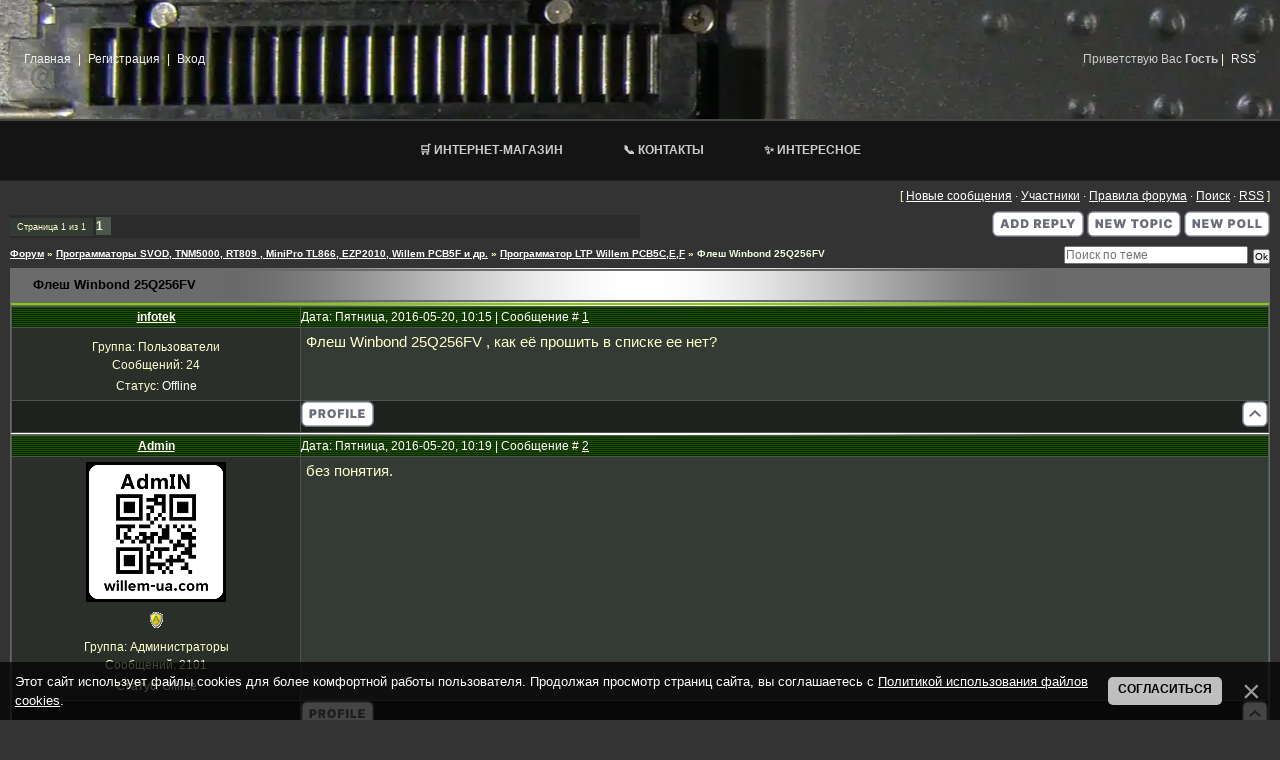

--- FILE ---
content_type: text/html; charset=UTF-8
request_url: https://www.willem-ua.com/forum/6-615-1
body_size: 7842
content:
<!DOCTYPE html>
<html lang="ru">
<head>
 <meta name="viewport" content="width=1024">
 <meta charset="UTF-8">
 <title>Флеш Winbond  25Q256FV - Форум – Willem-UA -Обсуждение программаторов и адаптеров</title>
 
 
 <meta name="description" content="Флеш Winbond  25Q256FV – обсуждение на форуме Willem-UA. Вопросы, прошивки, решения проблем." />
 


 <link rel="canonical" href="https://www.willem-ua.com/forum/6-615-1" />
 <link type="text/css" rel="stylesheet" href="/_st/my.css" />
 <style>
 * {
 margin: 0;
 padding: 0;
 }
 body {
 background: #fff;
 color: #666;
 font: 12px/18px Tahoma, Arial, Helvetica, sans-serif;
 }
 #menu {
 width: 100%;
 height: 59px;
 background: url(/images/menu_034_bg.jpg) repeat-x;
 }
 #menu ul {
 list-style: none;
 margin: 0 auto;
 width: 100%;
 }
 #menu li {
 display: block;
 float: left;
 height: 59px;
 line-height: 59px;
 }
 #menu li a {
 display: block;
 float: left;
 color: #a7a7a7;
 text-transform: uppercase;
 font-size: 11px;
 font-weight: bold;
 line-height: 59px;
 text-decoration: none;
 padding: 0 45px;
 }
 #menu li a:hover {
 color: #fff;
 background: url(/images/menu_034_h.jpg) no-repeat bottom;
 }
 #menu li a.current {
 background: url(/images/menu_034_c.jpg) no-repeat bottom;
 color: #fff;
 padding: 0 20px;
 }
 #menu li a:hover.current {
 color: #fff;
 }
 #texterror1 {
 background: #eb2626;
 border: 1px solid #c27e7e;
 padding: 10px;
 }
 #texterror2 {
 background: #ea631a;
 border: 1px solid #cfcfcf;
 padding: 10px;
 }
 #texterror3 {
 background: #bce1f9;
 border: 1px solid #70c4fa;
 padding: 10px;
 color: #0e0ee7;
 }
 #grb, #rkb, #svb {
 padding: 4px;
 font-size: 12px;
 color: black;
 }
 #grb { background: #fbefef; border-top: 1px solid #c27e7e; border-left: 1px solid #c27e7e; border-right: 1px solid #c27e7e; }
 #rkb { background: #f8f8f8; border-top: 1px solid #cfcfcf; border-left: 1px solid #cfcfcf; border-right: 1px solid #cfcfcf; }
 #svb { background: #daf0fe; border-top: 1px solid #70c4fa; border-left: 1px solid #70c4fa; border-right: 1px solid #70c4fa; }
 </style>

	<link rel="stylesheet" href="/.s/src/base.min.css?v=221108" />
	<link rel="stylesheet" href="/.s/src/layer7.min.css?v=221108" />

	<script src="/.s/src/jquery-3.6.0.min.js"></script>
	
	<script src="/.s/src/uwnd.min.js?v=221108"></script>
	<script src="//s756.ucoz.net/cgi/uutils.fcg?a=uSD&ca=2&ug=999&isp=1&r=0.269719853682986"></script>
	<link rel="stylesheet" href="/.s/src/fancybox5/dist/css/fancybox5.min.css" />
	<script async type="module" src="/.s/src/fancybox5/dist/js/chunks/uFancy-runtime.min.js"></script>
	<script async type="module" src="/.s/src/fancybox5/dist/js/vendors/fancybox5.min.js"></script>
	<script type="module" src="/.s/src/fancybox5/dist/js/uFancy.min.js"></script>
	<script src="/.s/src/bottomInfo.min.js"></script>
	<script>
/* --- UCOZ-JS-DATA --- */
window.uCoz = {"site":{"domain":"willem-ua.com","id":"2willem","host":"willem.at.ua"},"ssid":"167144354531171252746","mod":"fr","country":"US","language":"ru","sign":{"210178":"Замечания","3238":"Опции","230038":"Этот сайт использует файлы cookies для более комфортной работы пользователя. Продолжая просмотр страниц сайта, вы соглашаетесь с <a href=/index/cookiepolicy target=_blank >Политикой использования файлов cookies</a>.","5255":"Помощник","10075":"Обязательны для выбора","230039":"Согласиться","7287":"Перейти на страницу с фотографией."},"layerType":7,"bottomInfoData":[{"button":230039,"cookieKey":"cPolOk","message":230038,"class":"","id":"cookiePolicy"}],"uLightboxType":2,"module":"forum"};
/* --- UCOZ-JS-CODE --- */

	function Insert(qmid, user, text ) {
		user = user.replace(/\[/g, '\\[').replace(/\]/g, '\\]');
		if ( !!text ) {
			qmid = qmid.replace(/[^0-9]/g, "");
			paste("[quote="+user+";"+qmid+"]"+text+"[/quote]\n", 0);
		} else {
			_uWnd.alert('Выделите текст для цитирования', '', {w:230, h:80, tm:3000});
		}
	}

	function paste(text, flag ) {
		if ( document.selection && flag ) {
			document.addform.message.focus();
			document.addform.document.selection.createRange().text = text;
		} else {
			document.addform.message.value += text;
		}
	}

	function get_selection( ) {
		if ( window.getSelection ) {
			selection = window.getSelection().toString();
		} else if ( document.getSelection ) {
			selection = document.getSelection();
		} else {
			selection = document.selection.createRange().text;
		}
	}

	function pdel(id, n ) {
		if ( confirm('Вы подтверждаете удаление?') ) {
			(window.pDelBut = document.getElementById('dbo' + id))
				&& (pDelBut.width = pDelBut.height = 13) && (pDelBut.src = '/.s/img/ma/m/i2.gif');
			_uPostForm('', {url:'/forum/6-615-' + id + '-8-0-167144354531171252746', 't_pid': n});
		}
	}
function loginPopupForm(params = {}) { new _uWnd('LF', ' ', -250, -100, { closeonesc:1, resize:1 }, { url:'/index/40' + (params.urlParams ? '?'+params.urlParams : '') }) }
/* --- UCOZ-JS-END --- */
</script>

	<style>.UhideBlock{display:none; }</style>
</head>
<body style="background:#333333; margin:0; padding:0;">


<!--U1AHEADER1Z--><!-- 🔷 Верхний логотип и навигация -->
<picture>
 <source srcset="/images/optimized_image.webp" type="image/webp">
 <img src="/images/Willem-ua.com3.jpg" alt="ZIF панель программатора" style="display: none;">
</picture>

<table cellpadding="0" cellspacing="0" border="0" width="100%" height="120"
 style="background: url('/images/optimized_image.webp') center no-repeat; background-color: rgba(0, 0, 0, 0.4); background-blend-mode: lighten; border-bottom: 1px solid #444;">
 <tr>
 <td width="50%" style="padding-left: 20px; font-size: 12px;">
 <a href="https://willem-ua.com/" class="top-nav-link">Главная</a>
 
 | <a href="/index/3" class="top-nav-link">Регистрация</a>
 
 
 | <a href="javascript:;" rel="nofollow" onclick="loginPopupForm(); return false;" class="top-nav-link">Вход</a>
 
 </td>

 <td width="50%" align="right" style="padding-right: 20px; font-size: 12px;">
 
 
 <span class="nav-info">Приветствую Вас <b>Гость</b></span>
 
 
  | <a href="/forum/6-0-0-37" class="top-nav-link">RSS</a>
 </td>
 </tr>
</table>

<!-- 🔳 Горизонтальное меню -->
<nav id="menu" role="navigation" aria-label="Главное меню">
 <ul>
 <li><a href="/shop" title="Перейти в интернет-магазин Willem">🛒 Интернет-магазин</a></li>
 <li><a href="/index/kontacti/0-54" title="Наши контакты и обратная связь">📞 Контакты</a></li>
 <li><a href="/index/usb_lpt_perekhodnik_dlja_programmatora_willem/0-74" title="Интересные материалы: USB/LPT переходник для Willem">✨ Интересное</a></li>
 </ul>
</nav>

<!-- 🎨 Стили -->
<style>
/* 🔹 Верхняя строка ссылок (шапка) */
table a.top-nav-link {
 color: #f0f0f0 !important;
 text-decoration: none !important;
 margin: 0 4px;
 transition: all 0.3s ease;
}
table a.top-nav-link:hover {
 color: #00ff66 !important;
 text-shadow: 0 0 6px #00ff66, 0 0 12px #00ff66;
}

/* 🔸 Инфо-текст и имя пользователя */
table .nav-info {
 color: #cccccc !important;
 text-shadow: none !important;
}
table .nav-user {
 color: #ffffff !important;
 font-weight: bold;
 text-shadow: none !important;
}

/* 🔻 Горизонтальное меню (оставлено без изменений) */
#menu {
 width: 100%;
 height: 59px;
 background: rgba(0, 0, 0, 0.6);
 backdrop-filter: blur(1px);
 border-top: 1px solid #444;
 border-bottom: 1px solid #222;
}
#menu ul {
 list-style: none;
 margin: 0;
 padding: 0;
 display: flex;
 justify-content: center;
}
#menu li {
 display: inline-block;
 vertical-align: middle;
 list-style: none;
}
#menu li a {
 display: block;
 color: #ccc;
 text-transform: uppercase;
 font-size: 12px;
 font-weight: bold;
 padding: 0 30px;
 height: 59px;
 line-height: 59px;
 text-decoration: none !important;
 background-image: none !important;
 transition: all 0.3s ease;
}
#menu li a:hover {
 color: #00ff66;
 background-color: rgba(0, 255, 102, 0.08);
 text-shadow: 0 0 6px #00ff66, 0 0 12px #00ff66;
}
</style><!--/U1AHEADER1Z-->

<table cellpadding="0" cellspacing="0" border="0" width="100%" style="padding: 0 10px;">
 <tr>
 <td align="center">
 <div class="forumContent">
 <table border="0" cellpadding="0" height="30" cellspacing="0" width="100%">
 <tr>
 <td align="right">
 [
 <a class="fNavLink" href="/forum/0-0-1-34" rel="nofollow">Новые сообщения</a> &middot;
 <a class="fNavLink" href="/forum/0-0-1-35" rel="nofollow">Участники</a> &middot;
 <a class="fNavLink" href="/forum/0-0-0-36" rel="nofollow">Правила форума</a> &middot;
 <a class="fNavLink" href="/forum/0-0-0-6" rel="nofollow">Поиск</a> &middot;
 <a class="fNavLink" href="/forum/6-0-0-37" rel="nofollow">RSS</a>
 ]
 </td>
 </tr>
 </table>
 
		

		<table class="ThrTopButtonsTbl" border="0" width="100%" cellspacing="0" cellpadding="0">
			<tr class="ThrTopButtonsRow1">
				<td width="50%" class="ThrTopButtonsCl11">
	<ul class="switches switchesTbl forum-pages">
		<li class="pagesInfo">Страница <span class="curPage">1</span> из <span class="numPages">1</span></li>
		 <li class="switchActive">1</li> 
	</ul></td>
				<td align="right" class="frmBtns ThrTopButtonsCl12"><div id="frmButns83"><a href="javascript:;" rel="nofollow" onclick="_uWnd.alert('Необходима авторизация для данного действия. Войдите или зарегистрируйтесь.','',{w:230,h:80,tm:3000});return false;"><img alt="" style="margin:0;padding:0;border:0;" title="Ответить" src="/.s/img/fr/bt/43/t_reply.svg" /></a> <a href="javascript:;" rel="nofollow" onclick="_uWnd.alert('Необходима авторизация для данного действия. Войдите или зарегистрируйтесь.','',{w:230,h:80,tm:3000});return false;"><img alt="" style="margin:0;padding:0;border:0;" title="Новая тема" src="/.s/img/fr/bt/43/t_new.svg" /></a> <a href="javascript:;" rel="nofollow" onclick="_uWnd.alert('Необходима авторизация для данного действия. Войдите или зарегистрируйтесь.','',{w:230,h:80,tm:3000});return false;"><img alt="" style="margin:0;padding:0;border:0;" title="Новый опрос" src="/.s/img/fr/bt/43/t_poll.svg" /></a></div></td></tr>
			
		</table>
		
	<table class="ThrForumBarTbl" border="0" width="100%" cellspacing="0" cellpadding="0">
		<tr class="ThrForumBarRow1">
			<td class="forumNamesBar ThrForumBarCl11 breadcrumbs" style="padding-top:3px;padding-bottom:5px;">
				<a class="forumBar breadcrumb-item" href="/forum/">Форум</a>  <span class="breadcrumb-sep">&raquo;</span> <a class="forumBar breadcrumb-item" href="/forum/4">Программаторы SVOD, TNM5000, RT809 , MiniPro TL866, EZP2010, Willem PCB5F и др.</a> <span class="breadcrumb-sep">&raquo;</span> <a class="forumBar breadcrumb-item" href="/forum/6">Программатор LTP Willem PCB5C,E,F</a> <span class="breadcrumb-sep">&raquo;</span> <a class="forumBarA" href="/forum/6-615-1">Флеш Winbond  25Q256FV</a></td><td class="ThrForumBarCl12" >
	
	<script>
	function check_search(form ) {
		if ( form.s.value.length < 3 ) {
			_uWnd.alert('Вы ввели слишком короткий поисковой запрос.', '', { w:230, h:80, tm:3000 })
			return false
		}
		return true
	}
	</script>
	<form id="thread_search_form" onsubmit="return check_search(this)" action="/forum/6-615" method="GET">
		<input class="fastNav" type="submit" value="Ok" id="thread_search_button"><input type="text" name="s" value="" placeholder="Поиск по теме" id="thread_search_field"/>
	</form>
			</td></tr>
	</table>
		
		<div class="gDivLeft">
	<div class="gDivRight">
		<table class="gTable threadpage-posts-table" border="0" width="100%" cellspacing="1" cellpadding="0">
		<tr>
			<td class="gTableTop">
				<div style="float:right" class="gTopCornerRight"></div>
				<span class="forum-title">Флеш Winbond  25Q256FV</span>
				</td></tr><tr><td class="postSeparator"></td></tr><tr id="post3943"><td class="postFirst">
				<table border="0" width="100%" cellspacing="1" cellpadding="2" class="postTable">
					<tr><td width="23%" class="postTdTop" align="center"><a class="postUser" href="javascript:;" rel="nofollow" onClick="emoticon('[b]infotek[/b],');return false;">infotek</a></td><td class="postTdTop">Дата: Пятница, 2016-05-20, 10:15 | Сообщение # <a rel="nofollow" name="3943" class="postNumberLink" href="javascript:;" onclick="prompt('Прямая ссылка к сообщению', 'https://www.willem-ua.com/forum/6-615-3943-16-1463728540'); return false;">1</a></td></tr>
					<tr><td class="postTdInfo" valign="top">
					<div class="postRankName"></div>

					<div class="postRankIco"></div>
					<div class="postUserGroup">Группа: Пользователи</div>
					
					<div class="numposts">Сообщений: <span class="unp">24</span></div>
					
					
					
					<div class="statusBlock">Статус: <span class="statusOffline">Offline</span></div>
					 
					</td><td class="posttdMessage" valign="top" style="word-wrap: break-word;"><span class="ucoz-forum-post" id="ucoz-forum-post-3943" edit-url="">Флеш Winbond 25Q256FV , как её прошить в списке ее нет?</span>
					
					
					</td></tr>
					<tr><td class="postBottom" align="center">&nbsp;</td><td class="postBottom">
					<table border="0" width="100%" cellspacing="0" cellpadding="0">
					<tr><td><a href="javascript:;" rel="nofollow" onclick="window.open('/index/8-167', 'up167', 'scrollbars=1,top=0,left=0,resizable=1,width=700,height=375'); return false;"><img alt="" style="margin:0;padding:0;border:0;" src="/.s/img/fr/bt/43/p_profile.svg" title="Профиль пользователя" /></a>    </td><td style="text-align:end;padding-inline-end:15px;"></td><td width="2%" nowrap style="text-align:end;"><a class="goOnTop" href="javascript:scroll(0,0);"><img alt="" style="margin:0;padding:0;border:0;" src="/.s/img/fr/bt/43/p_up.svg" title="Вверх" /></a></td></tr>
					</table></td></tr>
				</table></td></tr><tr id="post3944"><td class="postRest2">
				<table border="0" width="100%" cellspacing="1" cellpadding="2" class="postTable">
					<tr><td width="23%" class="postTdTop" align="center"><a class="postUser" href="javascript:;" rel="nofollow" onClick="emoticon('[b]Admin[/b],');return false;">Admin</a></td><td class="postTdTop">Дата: Пятница, 2016-05-20, 10:19 | Сообщение # <a rel="nofollow" name="3944" class="postNumberLink" href="javascript:;" onclick="prompt('Прямая ссылка к сообщению', 'https://www.willem-ua.com/forum/6-615-3944-16-1463728781'); return false;">2</a></td></tr>
					<tr><td class="postTdInfo" valign="top">
					<img alt="" title="Admin" class="userAvatar" border="0" src="/avatar/00/00/03013624.png"><div class="postRankName"></div>

					<div class="postRankIco"><img alt="" style="margin:0;padding:0;border:0;" name="groupIcon" src="http://s39.ucoz.net/img/fr/admin.gif" title="Администраторы" /></div>
					<div class="postUserGroup">Группа: Администраторы</div>
					
					<div class="numposts">Сообщений: <span class="unp">2101</span></div>
					
					
					
					<div class="statusBlock">Статус: <span class="statusOffline">Offline</span></div>
					 
					</td><td class="posttdMessage" valign="top" style="word-wrap: break-word;"><span class="ucoz-forum-post" id="ucoz-forum-post-3944" edit-url="">без понятия.</span>
					
					
					</td></tr>
					<tr><td class="postBottom" align="center">&nbsp;</td><td class="postBottom">
					<table border="0" width="100%" cellspacing="0" cellpadding="0">
					<tr><td><a href="javascript:;" rel="nofollow" onclick="window.open('/index/8-30', 'up30', 'scrollbars=1,top=0,left=0,resizable=1,width=700,height=375'); return false;"><img alt="" style="margin:0;padding:0;border:0;" src="/.s/img/fr/bt/43/p_profile.svg" title="Профиль пользователя" /></a>    </td><td style="text-align:end;padding-inline-end:15px;"></td><td width="2%" nowrap style="text-align:end;"><a class="goOnTop" href="javascript:scroll(0,0);"><img alt="" style="margin:0;padding:0;border:0;" src="/.s/img/fr/bt/43/p_up.svg" title="Вверх" /></a></td></tr>
					</table></td></tr>
				</table></td></tr></table></div></div><div class="gDivBottomLeft"></div><div class="gDivBottomCenter"></div><div class="gDivBottomRight"></div>
		<table class="ThrBotTbl" border="0" width="100%" cellspacing="0" cellpadding="0">
			<tr class="ThrBotRow1"><td colspan="2" class="bottomPathBar ThrBotCl11" style="padding-top:2px;">
	<table class="ThrForumBarTbl" border="0" width="100%" cellspacing="0" cellpadding="0">
		<tr class="ThrForumBarRow1">
			<td class="forumNamesBar ThrForumBarCl11 breadcrumbs" style="padding-top:3px;padding-bottom:5px;">
				<a class="forumBar breadcrumb-item" href="/forum/">Форум</a>  <span class="breadcrumb-sep">&raquo;</span> <a class="forumBar breadcrumb-item" href="/forum/4">Программаторы SVOD, TNM5000, RT809 , MiniPro TL866, EZP2010, Willem PCB5F и др.</a> <span class="breadcrumb-sep">&raquo;</span> <a class="forumBar breadcrumb-item" href="/forum/6">Программатор LTP Willem PCB5C,E,F</a> <span class="breadcrumb-sep">&raquo;</span> <a class="forumBarA" href="/forum/6-615-1">Флеш Winbond  25Q256FV</a></td><td class="ThrForumBarCl12" >
	
	<script>
	function check_search(form ) {
		if ( form.s.value.length < 3 ) {
			_uWnd.alert('Вы ввели слишком короткий поисковой запрос.', '', { w:230, h:80, tm:3000 })
			return false
		}
		return true
	}
	</script>
	<form id="thread_search_form" onsubmit="return check_search(this)" action="/forum/6-615" method="GET">
		<input class="fastNav" type="submit" value="Ok" id="thread_search_button"><input type="text" name="s" value="" placeholder="Поиск по теме" id="thread_search_field"/>
	</form>
			</td></tr>
	</table></td></tr>
			<tr class="ThrBotRow2"><td class="ThrBotCl21" width="50%">
	<ul class="switches switchesTbl forum-pages">
		<li class="pagesInfo">Страница <span class="curPage">1</span> из <span class="numPages">1</span></li>
		 <li class="switchActive">1</li> 
	</ul></td><td class="ThrBotCl22" align="right" nowrap="nowrap"><form name="navigation" style="margin:0px"><table class="navigationTbl" border="0" cellspacing="0" cellpadding="0"><tr class="navigationRow1"><td class="fFastNavTd navigationCl11" >
		<select class="fastNav" name="fastnav"><option class="fastNavMain" value="0">Главная страница форума</option><option class="fastNavCat"   value="3">О нас willem-ua.com</option><option class="fastNavForum" value="5">&nbsp;&nbsp;&nbsp;&nbsp; Общие вопросы</option><option class="fastNavForum" value="12">&nbsp;&nbsp;&nbsp;&nbsp; Работа сайта и форума.</option><option class="fastNavCat"   value="4">Программаторы SVOD, TNM5000, RT809 , MiniPro TL866, EZP2010, Willem PCB5F и др.</option><option class="fastNavForum" value="20">&nbsp;&nbsp;&nbsp;&nbsp; Новости в линейке представленных программаторов</option><option class="fastNavForum" value="44">&nbsp;&nbsp;&nbsp;&nbsp; Программаторы SVOD</option><option class="fastNavForum" value="46">&nbsp;&nbsp;&nbsp;&nbsp;&nbsp;&nbsp;&nbsp;&nbsp; Программатор SVOD ver4</option><option class="fastNavForum" value="47">&nbsp;&nbsp;&nbsp;&nbsp;&nbsp;&nbsp;&nbsp;&nbsp; Программатор SVOD ver3</option><option class="fastNavForum" value="48">&nbsp;&nbsp;&nbsp;&nbsp; XGecu T48 (TL866-3G) – обсуждение программатора, инструкция, софт</option><option class="fastNavForum" value="45">&nbsp;&nbsp;&nbsp;&nbsp; Программатор XGecu T76 USB3.0 Universal programmer</option><option class="fastNavForum" value="34">&nbsp;&nbsp;&nbsp;&nbsp; Программаторы TNM 2000+ , TNM 5000+ TNM 7000 USB NAND</option><option class="fastNavForum" value="42">&nbsp;&nbsp;&nbsp;&nbsp; Программатор RT809H EMMC-Nand FLASH Extremely fast universal Programmer</option><option class="fastNavForum" value="36">&nbsp;&nbsp;&nbsp;&nbsp; Программатор RT809F. Универсальный программатор ISP, AVR,Main TV</option><option class="fastNavForum" value="25">&nbsp;&nbsp;&nbsp;&nbsp; Программатор MiniPro TL866</option><option class="fastNavForum" value="8">&nbsp;&nbsp;&nbsp;&nbsp; Программатор Willem USB GQ-4X</option><option class="fastNavForum" value="7">&nbsp;&nbsp;&nbsp;&nbsp; Программатор Willem USB GQ-3X</option><option class="fastNavForumA" value="6" selected>&nbsp;&nbsp;&nbsp;&nbsp; Программатор LTP Willem PCB5C,E,F</option><option class="fastNavForum" value="11">&nbsp;&nbsp;&nbsp;&nbsp; Программаторы LTP Willem 3.5</option><option class="fastNavForum" value="15">&nbsp;&nbsp;&nbsp;&nbsp; Программатор EZP2010 high-speed SPI Flash USB</option><option class="fastNavForum" value="16">&nbsp;&nbsp;&nbsp;&nbsp; Модификация файла devices.txt в программаторах GQ-3X, GQ-4X</option><option class="fastNavForum" value="13">&nbsp;&nbsp;&nbsp;&nbsp; Видео материалы</option><option class="fastNavForum" value="43">&nbsp;&nbsp;&nbsp;&nbsp;&nbsp;&nbsp;&nbsp;&nbsp; Видео примеры работы программатора RT809H</option><option class="fastNavCat"   value="37">Файло-обменник</option><option class="fastNavForum" value="38">&nbsp;&nbsp;&nbsp;&nbsp; Ноутбуки</option><option class="fastNavForum" value="39">&nbsp;&nbsp;&nbsp;&nbsp; Телевизоры LCD TV</option><option class="fastNavForum" value="41">&nbsp;&nbsp;&nbsp;&nbsp; Видеорегистраторы , GPS-навигаторы</option><option class="fastNavForum" value="49">&nbsp;&nbsp;&nbsp;&nbsp; Планшеты</option><option class="fastNavCat"   value="27">Программаторы для принтеров. Софт для принтеров, прошивки. Генераторы прошивок.</option><option class="fastNavForum" value="28">&nbsp;&nbsp;&nbsp;&nbsp; One Gen Edition</option><option class="fastNavForum" value="29">&nbsp;&nbsp;&nbsp;&nbsp; Генераторы Прошивок</option><option class="fastNavForum" value="30">&nbsp;&nbsp;&nbsp;&nbsp; Прошивки для принтеров</option><option class="fastNavForum" value="31">&nbsp;&nbsp;&nbsp;&nbsp; Debug</option><option class="fastNavForum" value="32">&nbsp;&nbsp;&nbsp;&nbsp; Программатор 1-Wire</option><option class="fastNavForum" value="33">&nbsp;&nbsp;&nbsp;&nbsp; Программатор Uni+</option><option class="fastNavCat"   value="9">Коммерческий раздел</option><option class="fastNavForum" value="23">&nbsp;&nbsp;&nbsp;&nbsp; Куплю</option><option class="fastNavForum" value="10">&nbsp;&nbsp;&nbsp;&nbsp; Продам</option><option class="fastNavForum" value="24">&nbsp;&nbsp;&nbsp;&nbsp; Обменяю</option></select>
		<input class="fastNav" type="button" value="Ok" onclick="top.location.href='/forum/'+(document.navigation.fastnav.value!='0'?document.navigation.fastnav.value:'');" />
		</td></tr></table></form></td></tr>
			<tr class="ThrBotRow3"><td class="ThrBotCl31"><div class="fFastLogin" style="padding-top:5px;padding-bottom:5px;"><input class="fastLogBt" type="button" value="Быстрый вход" onclick="loginPopupForm();" /></div></td><td class="ThrBotCl32" align="right" nowrap="nowrap"><form method="post" action="/forum/" style="margin:0px"><table class="FastSearchTbl" border="0" cellspacing="0" cellpadding="0"><tr class="FastSearchRow1"><td class="fFastSearchTd FastSearchCl11" >Поиск: <input class="fastSearch" type="text" style="width:150px" name="kw" placeholder="keyword" size="20" maxlength="60" /><input class="fastSearch" type="submit" value="Ok" /></td></tr></table><input type="hidden" name="a" value="6" /></form></td></tr>
		</table>
		
 </div>
 </td>
 </tr>
</table>

<script>

 $('.bbtag').each(function() {
 const html = $(this).html();
 const replaced = html
 .replace(/\[texterror1\]/gi, '<div id="grb"><b>Грубое нарушение</b></div><div id="texterror1">')
 .replace(/\[\/texterror1\]/gi, '</div>')
 .replace(/\[texterror2\]/gi, '<div id="rkb"><b>Содержится реклама, либо спам</b></div><div id="texterror2">')
 .replace(/\[\/texterror2\]/gi, '</div>')
 .replace(/\[texterror3\]/gi, '<div id="svb"><b>Предупреждение</b></div><div id="texterror3">')
 .replace(/\[\/texterror3\]/gi, '</div>');
 $(this).html(replaced);
 });

 $('#warningmess').click(function() {
 new _uWnd('warmess','Предупреждение',300,100,{align:0,shadow:0,close:1,autosize:1,maxh:500,minh:100,resize:0}, `
 <fieldset><select id="tw">
 <option value="texterror1">Грубое нарушение</option>
 <option value="texterror2">Содержится рекламное объявление</option>
 <option value="texterror3">Предупреждение</option>
 </select></fieldset>
 <fieldset><legend>Текст нарушения<span id="ertxt"></span></legend>
 <textarea id="warningtext" style="width:100%"></textarea></fieldset>
 <fieldset>
 <div style="float:left">
 <input type="button" value="Готово" onclick="lp()" />
 </div>
 <div style="float:right;">
 <input id="privtxt" type="checkbox"> Постить сразу
 </div>
 </fieldset>`);
 });

 function lp() {
 if ($('#warningtext').val().length <= 2) {
 $('#ertxt').html(' - <font color="red">не заполнено</font>');
 } else {
 gettxt();
 _uWnd.close('warmess');
 $('#ertxt').html('');
 }
 }

 function gettxt() {
 const text = $('#warningtext').val();
 $('#tw option:selected').each(function() {
 const tag = $(this).val();
 document.getElementById('message').value += '[' + tag + ']' + text + '[/' + tag + ']';
 });
 if ($('#privtxt').is(':checked')) $('#frF16').click();
 }
</script>

<!--U1BFOOTER1Z--><div style="display: flex; justify-content: space-between; align-items: center; height: 40px;
 background: rgba(0, 0, 0, 0.85); border-top: 1px solid #444; font-family: Tahoma, sans-serif;
 padding: 0 20px; font-size: 11px; color: #ccc;">

 <div style="color: #ccc;">
 © Willem-ua 2010–2026 
 </div>

 <div style="color: #5ddcff; text-align: right;">
 
 </div>
</div>

<style>
.footer-author {
 color: #00cc55;
 text-decoration: none;
 transition: all 0.3s ease;
}
.footer-author:hover {
 color: #00ff66;
 text-shadow: 0 0 4px #00ff66, 0 0 8px #00ff66;
}
</style><!--/U1BFOOTER1Z-->
</body>
</html>
<!-- 0.04698 (s756) -->

--- FILE ---
content_type: text/css
request_url: https://www.willem-ua.com/_st/my.css
body_size: 5065
content:
/* Форма входа 
------------------------------------------*/ 
#cell_vxod { 
 float:left; 
 width:270px; 
} 

#cell_vxod a:link, 
#cell_vxod a:visited {text-decoration:none; color:#69A4BD;} 
#cell_vxod a:hover {text-decoration:none; color:#5CB703;} 

#vxod_reg { 
 float:left; 
 font:12px Verdana,Arial,Helvetica, sans-serif; 
 color:#BABABA; 
 font-weight: bold; 
 width:212px; 
 padding: 5px 5px 0px 0px; 
} 

#cell_knopkav { 
 float:left; 
 width:53px; 
} 

.cell_pola_vxod { 
 float:left; 
 margin-bottom: 12px; 
} 

.vxod_name { 
 width:55px;text-shadow: 1px 1px 1px #8A8A8A; 
 background:#656565; 
 border-right: none; 
 border-left: 1px solid #232323; 
 padding: 5px 0px 5px 5px; 
} 

.login_pole { 
 width:193px; 
 border-left: none; 
 border-right: 1px solid #232323; 
 padding: 5px 5px 5px 10px; 
 vertical-align:middle; 
} 

.login_pole, 
.vxod_name { 
 float:left; 
 font:12px Verdana,Arial,Helvetica, sans-serif; 
 color:#111; 
 border-top: 1px solid #232323; 
 border-bottom: 1px solid #878787; 
 margin:0px; 
} 

.login_pole {background: #767676 url(http://www.center-dm.ru/ucoz/forma_vxoda/2/fon_ugol_pola_Black.gif) no-repeat left;} 
.login_pole:focus {background: #808080 url(http://www.center-dm.ru/ucoz/forma_vxoda/2/fon_ugol_pola_Black.gif) no-repeat left;} 

.knopka_vxoda { 
 color:#111; 
 padding: 3px 0px; 
 width:53px; 
 background: #8a8a8a; 
 border:1px solid #232323; 
 margin:0px; 
} 

.knopka_vxoda:hover { 
 background: #656565; 
} 
/* -------------------------------------- */
/* General Style */
a:link {text-decoration:underline; color:#FFFFFF;}
a:active {text-decoration:underline; color:#FFFFFF;}
a:visited {text-decoration:underline; color:#FFFFFF;}
a:hover {text-decoration:underline; color:#00CC66;}
div.dp-popup h2 {color: #000000 !important;} 
td, body {font-family:verdana,arial,helvetica; font-size:12px; color:#FFFFCC}
form {padding:0px;margin:0px;}
input,textarea,select {vertical-align:middle; font-size:12px; font-family:verdana,arial,helvetica;}
.copy {font-size:7pt;}

a.noun:link {text-decoration:none; color:#000000}
a.noun:active {text-decoration:none; color:#000000}
a.noun:visited {text-decoration:none; color:#000000}
a.noun:hover {text-decoration:underline; color:#00CC66}
.mframe1 {padding:2 10 30 10px;}
hr {color:#464646;height:1px;}
label {cursor:pointer;cursor:hand}

.blocktitle {font-family:Verdana,Sans-Serif;color:#FFFFFF;font-size:13px;font-weight:bold; padding-left:22px; background: url('/.s/t/841/14.gif') no-repeat 5px 2px;}

.menut0 {}
.menut {padding:2 3 3 15px;}
.mframe {padding:2 0 30 30px;}
.bannerTable {width:468;height:60;}

.menu1 {font-weight:bold;font-size:12px;font-family:Arial,Sans-Serif;}
a.menu1:link {text-decoration:underline; color:#EFFDE1}
a.menu1:active {text-decoration:underline; color:#EFFDE1}
a.menu1:visited {text-decoration:underline; color:#EFFDE1}
a.menu1:hover {text-decoration:none; color:#FFFFFF}
/* ------------- */

/* Menus */
ul.uz, ul.uMenuRoot {list-style: none; margin: 0 0 0 0; padding-left: 0px;}
li.menus {margin: 0; padding: 0 0 0 13px; background: url('/.s/t/841/15.gif') no-repeat 0px 2px; margin-bottom: .6em;}
/* ----- */

/* Site Menus */
.uMenuH li {float:left;padding:0 5px;}


.uMenuV .uMenuItem {font-weight:normal;height:14px;width:186px;}
.uMenuV li a:link {text-decoration:none; color:#000000}
.uMenuV li a:active {text-decoration:none; color:#000000}
.uMenuV li a:visited {text-decoration:none; color:#000000}
.uMenuV li a:hover {text-decoration:underline; color:#000000}

.uMenuV .uMenuItemA {font-weight:bold;height:14px;width:186px;}
.uMenuV a.uMenuItemA:link {text-decoration:none; color:#000000;}
.uMenuV a.uMenuItemA:visited {text-decoration:none; color:#000000}
.uMenuV a.uMenuItemA:hover {text-decoration:underline; color:#000000}
.uMenuV .uMenuArrow {position:absolute;width:10px;height:10px;right:0;top:3px;background:url('/.s/img/wd/1/ar1.gif') no-repeat 0 0;}
.uMenuV li {margin: 0; padding: 4px 0 4px 5px;background: url('/.s/t/841/7.gif');height:14px;width:186px;}
/* --------- */

/* Module Part Menu */
.catsTd {margin: 0; padding: 0 0 0 13px; background: url('/.s/t/841/15.gif') no-repeat 0px 2px; margin-bottom: .6em;}
.catName {font-family:Verdana,Tahoma,Arial,Sans-Serif;font-size:11px;}
.catNameActive {font-family:Verdana,Tahoma,Arial,Sans-Serif;font-size:11px;}
.catNumData {font-size:7pt;}
.catDescr {font-size:7pt; padding-left:10px;}
a.catName:link {text-decoration:none; color:#000000;}
a.catName:visited {text-decoration:none; color:#000000;}
a.catName:hover {text-decoration:underline; color:#000000;}
a.catName:active {text-decoration:none; color:#000000;}
a.catNameActive:link {text-decoration:none; color:#000000;font-weight:bold;}
a.catNameActive:visited {text-decoration:none; color:#000000;font-weight:bold;}
a.catNameActive:hover {text-decoration:underline; color:#000000;font-weight:bold;}
a.catNameActive:active {text-decoration:none; color:#000000;font-weight:bold;}
/* ----------------- */

/* Entries Style */
.eBlock {}
.eTitle {font-family:Verdana,Arial,Sans-Serif;font-size:13px;font-weight:bold;color:#FFFFFF; padding: 0 0 0 18px; background: url('/.s/t/841/16.gif') no-repeat 0 1px;}
.eTitle a:link {text-decoration:none; color:#FFFFFF;}
.eTitle a:visited {text-decoration:none; color:#FFFFFF;}
.eTitle a:hover {text-decoration:none; color:#000000;}
.eTitle a:active {text-decoration:none; color:#FFFFFF;}

.eText {text-align:justify; padding:5px;border-top:1px dashed #4D564D;}

.eDetails {border-top:1px dashed #1D201D;border-bottom:1px dashed #1D201D;color:#606B60;padding-bottom:5px;padding-top:3px;text-align:left;font-size:7pt;}
.eDetails1 {border-top:1px dashed #1D201D;border-bottom:1px dashed #1D201D;color:#606B60;padding-bottom:5px;padding-top:3px;text-align:left;font-size:8pt;}
.eDetails2 {border-top:1px dashed #1D201D;border-bottom:1px dashed #1D201D;color:#606B60;padding-bottom:5px;padding-top:3px;text-align:left;font-size:8pt;}

.eRating {font-size:7pt;}

.eAttach {margin: 16px 0 0 0; padding: 0 0 0 15px; background: url('/.s/t/841/17.gif') no-repeat 0px 0px;}
/* --------------- */

/* Entry Manage Table */
.manTable {border:1px solid #4D564D;background:#1D201D;}
.manTdError {color:#FF0000;}
.manTd1 {}
.manTd2 {}
.manTd3 {}
.manTdSep {}
.manHr {}
.manTdBrief {}
.manTdText {}
.manTdFiles {}
.manFlFile {}
.manTdBut {}
.manFlSbm {}
.manFlRst {}
.manFlCnt {}
/* ------------------ */

/* Comments Style */
.cAnswer {color:#636363;padding-left:15px;padding-top:4px;font-style:italic;}

.cBlock1 {background:#1D201D;border:1px solid #4D564D;}
.cBlock2 {background:#1D201D;border:1px solid #4D564D;}
/* -------------- */

/* Comments Form Style */
.commTable {border:1px solid #4D564D;background:#1D201D;}
.commTd1 {color:#4D564D;font-weight:bold;padding-left:5px;}
.commTd2 {padding-bottom:2px;}
.commFl {width:100%;color:#636363;background:#2A2F2A;border:1px solid #4D564D;}
.smiles {border:1px solid #4D564D;background:#2A2F2A;}
.commReg {padding: 10 0 10 0px; text-align:center;}
.commError {color:#FF0000;}
.securityCode {color:#636363;background:#2A2F2A;border:1px solid #4D564D;}
/* ------------------- */

/* News/Blog Archive Menu */
.archUl {list-style: none; margin:0; padding-left:0;}
.archLi {padding: 0 0 3px 10px; background: url('/.s/t/841/18.gif') no-repeat 0px 4px;}
.archActive {color:#000000;}
a.archLink:link {text-decoration:underline; color:#FFFFFF;}
a.archLink:visited {text-decoration:underline; color:#FFFFFF;}
a.archLink:hover {text-decoration:none; color:#D8D5D5;}
a.archLink:active {text-decoration:none; color:#D8D5D5;}
/* ---------------------- */

/* News/Blog Archive Style */
.archiveCalendars {text-align:center;color:#E2B4B4;}
.archiveDateTitle {font-weight:bold;color:#FFFFFF;padding-top:15px;}
.archEntryHr {width:250px;color:#2B302B;}
.archiveeTitle li {margin-left: 15px; padding: 0 0 0 15px; background: url('/.s/t/841/19.gif') no-repeat 0px 2px; margin-bottom: .6em;}
.archiveEntryTime {width:65px;font-style:italic;}
.archiveEntryComms {font-size:9px;color:#C3C3C3;}
a.archiveDateTitleLink:link {text-decoration:none; color:#FFFFFF}
a.archiveDateTitleLink:visited {text-decoration:none; color:#FFFFFF}
a.archiveDateTitleLink:hover {text-decoration:underline; color:#FFFFFF}
a.archiveDateTitleLink:active {text-decoration:underline; color:#FFFFFF}
.archiveNoEntry {text-align:center;color:#E2B4B4;}
/* ------------------------ */

/* News/Blog Calendar Style */
.calMonth {}
.calWday {color:#FFFFFF; background:#3B3B42; width:18px;}
.calWdaySe {color:#FFFFFF; background:#4D564D; width:18px;}
.calWdaySu {color:#FFFFFF; background:#4D564D; width:18px; font-weight:bold;}
.calMday {color:#EFFDE1;background:#343A34;}
.calMdayA {color:#FFFFFF;background:#EFFDE1;}
.calMdayIs {color:#C04141;background:#3C433C;font-weight:bold;}
.calMdayIsA {border:1px solid #EFFDE1; background:#3C433C;font-weight:bold;}
a.calMonthLink:link,a.calMdayLink:link {text-decoration:none; color:#FFFFFF;}
a.calMonthLink:visited,a.calMdayLink:visited {text-decoration:none; color:#FFFFFF;}
a.calMonthLink:hover,a.calMdayLink:hover {text-decoration:underline; color:#FFFFFF;}
a.calMonthLink:active,a.calMdayLink:active {text-decoration:underline; color:#FFFFFF;}
/* ------------------------ */

/* Poll styles */
.pollBut {width:110px;}

.pollBody {padding:7px; margin:0px; background:#000000}
.textResults {background:#FFFFFF}
.textResultsTd {background:#700000}

.pollNow {background:#FFFFFF}
.pollNowTd {background:#700000}

.totalVotesTable {background:#FFFFFF}
.totalVotesTd {background:#700000}
/* ---------- */

/* User Group Marks */
a.groupModer:link,a.groupModer:visited,a.groupModer:hover {color:yellow;}
a.groupAdmin:link,a.groupAdmin:visited,a.groupAdmin:hover {color:pink;}
a.groupVerify:link,a.groupVerify:visited,a.groupVerify:hover {color:#99CCFF;}
/* ---------------- */

/* Other Styles */
.replaceTable {background:#1D201D;height:100px;width:300px;border:1px solid #4D564D;color:#4D564D;}
.replaceBody {background:#333333;}

.legendTd {font-size:7pt;}
/* ------------ */

/* ===== forum Start ===== */

/* General forum Table View */
.gTable {background:url('/.s/t/841/1.gif') center repeat-y #6B6B6B;border-bottom:3px solid #000000;}
.gTableTop {padding:2px;height:29px; background:url('/.s/t/841/1.gif') center no-repeat #6B6B6B; color:#000000;font-family:Verdana,Sans-Serif;font-size:13px;font-weight:bold; padding-left:22px;}
.gTableSubTop {padding:2px;background:url('/.s/t/841/2.gif') #264601;color:#FFFFFF;height:20px;font-size:12px;}
.gTableBody {padding:2px;background:#343A34;}
.gTableBody1 {padding:2px;background:#343A34;}
.gTableBottom {padding:2px;background:#343A34;}
.gTableLeft {padding:2px;background:#343A34;font-weight:bold;color:#EFFDE1}
.gTableRight {padding:2px;background:#343A34;color:#606B60;}
.gTableError {padding:2px;background:#343A34;color:#FF0000;}
/* ------------------------ */

/* Forums Styles */
.forumNameTd,.forumLastPostTd {padding:2px;background:#343A34}
.forumIcoTd,.forumThreadTd,.forumPostTd {padding:2px;background:#2A2F2A}
.forumLastPostTd,.forumArchive {padding:2px;font-size:12px;}

a.catLink:link {text-decoration:none; color:#000000;}
a.catLink:visited {text-decoration:none; color:#000000;}
a.catLink:hover {text-decoration:underline; color:#3ea13b;}
a.catLink:active {text-decoration:underline; color:#000000;}

.lastPostGuest,.lastPostUser,.threadAuthor {font-weight:bold}
.archivedForum{font-size:10px;color:#FF0000;font-weight:bold;}
/* ------------- */

/* forum Titles & other */
.forum {font-weight:bold;font-size:15px;}
.forumDescr,.forumModer {color:#b7b7b7;font-size:13px;}
.forumViewed {font-size:10px;}
a.forum:link, a.lastPostUserLink:link, a.forumLastPostLink:link, a.threadAuthorLink:link {text-decoration:underline; color:#EFFDE1;}
a.forum:visited, a.lastPostUserLink:visited, a.forumLastPostLink:visited, a.threadAuthorLink:visited {text-decoration:underline; color:#EFFDE1;}
a.forum:hover, a.lastPostUserLink:hover, a.forumLastPostLink:hover, a.threadAuthorLink:hover {text-decoration:none; color:#3ea13b;}
a.forum:active, a.lastPostUserLink:active, a.forumLastPostLink:active, a.threadAuthorLink:active {text-decoration:underline; color:#EFFDE1;}
/* -------------------- */

/* forum Navigation Bar */
.forumNamesBar {padding-bottom:10px;font-weight:bold;font-size:10px;}
.forumBarKw {font-weight:normal;}
a.forumBarA:link {text-decoration:none; color:#EFFDE1;}
a.forumBarA:visited {text-decoration:none; color:#EFFDE1;}
a.forumBarA:hover {text-decoration:underline; color:#FFFFFF;}
a.forumBarA:active {text-decoration:underline; color:#EFFDE1;}
/* -------------------- */

/* forum Fast Navigation Blocks */
.fastNav,.fastSearch,.fastLoginForm {font-size:10px;}
/* ---------------------------- */

/* forum Fast Navigation Menu */
.fastNavMain {background:#862D2D;color:#FFFFFF;}
.fastNavCat {background:#F9E6E6;}
.fastNavCatA {background:#F9E6E6;color:#0000FF}
.fastNavForumA {color:#0000FF}
/* -------------------------- */

/* forum Page switches */
.pagesInfo {background:#343A34;padding-right:10px;font-size:7pt;}
.switches {background:#2B2B2B;}
.switch {background:#343A34;width:15px;font-size:7pt;}
.switchActive {background:#4D564D;font-weight:bold;color:#EFFDE1;width:15px}
a.switchDigit:link,a.switchBack:link,a.switchNext:link {text-decoration:none; color:#EFFDE1;}
a.switchDigit:visited,a.switchBack:visited,a.switchNext:visited {text-decoration:none; color:#EFFDE1;}
a.switchDigit:hover,a.switchBack:hover,a.switchNext:hover {text-decoration:underline; color:#FFFFFF;}
a.switchDigit:active,a.switchBack:active,a.switchNext:active {text-decoration:underline; color:#EFFDE1;}
/* ------------------- */

/* forum Threads Style */
.threadNametd,.threadAuthTd,.threadLastPostTd {padding:2px;padding:2px;font-size:11pt;background:#343A34}
.threadIcoTd,.threadPostTd,.threadViewTd {padding:2px;background:#2A2F2A}
.threadLastPostTd {padding:2px;font-size:9pt;}
.threadDescr {color:#606B60;font-size:9pt;}
.threadNoticeLink {font-weight:bold;}
.threadsType {padding:2px;background:#1E211E;height:20px;font-weight:bold;font-size:9pt;color:#FFFFFF;padding-left:40px;}
.threadsDetails {padding:2px;background:#1E211E;height:20px;color:#4D564D;color:#FFFFFF;}
.forumOnlineBar {padding:2px;background:#1E211E;height:20px;color:#EFFDE1;}

a.threadPinnedLink:link {text-decoration:none; color:#EFFDE1;}
a.threadPinnedLink:visited {text-decoration:none; color:#EFFDE1;}
a.threadPinnedLink:hover {text-decoration:underline; color:#FFFFFF;}
a.threadPinnedLink:active {text-decoration:underline; color:#EFFDE1;}

.threadPinnedLink,.threadLink {font-weight:bold;}
a.threadLink:link {text-decoration:underline; color:#EFFDE1;}
a.threadLink:visited {text-decoration:underline; color:#EFFDE1;}
a.threadLink:hover {text-decoration:none; color:#FFFFFF;}
a.threadLink:active {text-decoration:underline; color:#EFFDE1;}

.postpSwithces {font-size:7pt;}
.thDescr {font-weight:normal;}
.threadFrmBlock {font-size:7pt;text-align:right;}
/* ------------------- */

/* Posts View */
.postTable {background:#4D564D;}
.postPoll {background:#2A2F2A;text-align:center;}
.postFirst {background:#2A2F2A;border-bottom:1px solid #FFFFFF;}
.postRest1 {background:#2A2F2A;}
.postRest2 {background:#2A2F2A;}
.postSeparator {height:2px;background:#82D002;}

.postTdTop {background:url('/.s/t/841/2.gif') #264601;color:#FFFFFF;height:20px;font-size:12px;}
.postBottom {background:#1E211E;height:20px;color:#4D564D;}
.postUser {font-weight:bold;}
.postTdInfo {background:#2A2F2A;text-align:center;padding:5px;}
.postRankName {margin-top:5px;}
.postRankIco {margin-bottom:5px;margin-bottom:5px;}
.reputation {margin-top:5px;}
.signatureHr {margin-top:20px;color:#EFFDE1;}
.posttdMessage {background:#343A34;padding:5px;font-size: 11pt}

.postPoll {padding:5px;}
.pollQuestion {text-align:center;font-weight:bold;} 
.pollButtons,.pollTotal {text-align:center;}
.pollSubmitBut,.pollreSultsBut {width:140px;font-size:7pt;}
.pollSubmit {font-weight:bold;}
.pollEnd {text-align:center;height:30px;}

.codeMessage {background:#4D564D;font-size:15px;}
.quoteMessage {background:#4D564D;font-size:15px;}

.signatureView {font-size:10pt;}
.edited {padding-top:30px;font-size:11pt;text-align:right;color:#4D564D;}
.editedBy {font-weight:bold;font-size:11pt;}

.statusBlock {padding-top:3px;}
.statusOnline {color:#FFFF00;}
.statusOffline {color:#FFFFFF;}
/* ---------- */

/* forum AllInOne Fast Add */
.newThreadBlock {background: #F9F9F9;border: 1px solid #B2B2B2;}
.newPollBlock {background: #F9F9F9;border: 1px solid #B2B2B2;}
.newThreadItem {padding: 0 0 0 8px; background: url('/.s/t/841/21.gif') no-repeat 0px 4px;}
.newPollItem {padding: 0 0 0 8px; background: url('/.s/t/841/21.gif') no-repeat 0px 4px;}
/* ----------------------- */

/* Post Form */
.pollBut, .loginButton, .searchSbmFl, .commSbmFl, .signButton {font-size:7pt;background: #2B302B;color:#EFFDE1;border:1px outset #2B302B;}

.codeButtons {font-size:10px;background: #2B302B;color:#EFFDE1;border:1px outset #2B302B;}
.codeCloseAll {font-size:10px;background: #2B302B;color:#EFFDE1;border:1px outset #2B302B;font-weight:bold;}
.postNameFl,.postDescrFl {color:#606B60;background:#1D201D;border:1px solid #4D564D;width:400px;color:#FFFFFF;font-size:11pt;}
.postPollFl,.postQuestionFl {color:#606B60;background:#1D201D;border:1px solid #4D564D;width:400px;}
.postResultFl {background:#1D201D;border:1px solid #4D564D;width:50px}
.postAnswerFl {background:#1D201D;border:1px solid #4D564D;width:300px;color:#FFFFFF;font-size:11pt;}
.postTextFl {background:#1D201D;border:1px solid #4D564D;width:550px;height:150px;color:#FFFFFF;font-size:11pt;}
.postUserFl {background:#1D201D;border:1px solid #4D564D;width:300px}

.pollHelp {font-weight:normal;font-size:10px;padding-top:3px;}
.smilesPart {padding-top:5px;text-align:center}
/* --------- */

/* ====== forum End ====== */

body {background:#333333; margin:0px; padding:0px; background-image: url('/images/Fon.jpg'); background-position: center; background-size: cover;}
/* 🚫 FIX для окна входа: отключить тёмный фон внутри пустых */
#frmLg555 td[valign="top"] table:empty {
 display: none !important;
}

#frmLg555 td[valign="top"] {
 background: transparent !important;
 color: inherit !important;
 height: 0px !important;
 line-height: 0px !important;
 padding: 0 !important;
 margin: 0 !important;
 border: none !important;
}
/* 🛠 Правим стили стационарной кнопки Вход */
.loginButton {
 display: inline-block !important;
 width: 100% !important;
 max-width: 70px !important;
 padding: 5px 0 !important;
 margin: 0 !important;
 background: #8a8a8a !important;
 border: 1px solid #232323 !important;
 font-size: 12px !important;
 font-family: Verdana, Arial, Helvetica, sans-serif !important;
 color: #111 !important;
 line-height: 1.2 !important;
 text-align: center !important;
 box-sizing: border-box !important;
 vertical-align: middle !important;
}

/* При наведении */
.loginButton:hover {
 background: #656565 !important;
 color: green !important;
}
/* 🎯 Убираем выступание полей логина и пароля */
.loginField {
 width: 95% !important;
 max-width: 150px !important;
 box-sizing: border-box;
}
.breadcrumb, .breadcrumbs, .shop-path, .shop-info, td span[itemprop="name"] {
 overflow-wrap: break-word;
 word-break: break-word;
 white-space: normal;
 display: inline-block;
 max-width: 100%;
 box-sizing: border-box;
}
/* Светлый цвет описания темы на форуме, в списке */
.threadDescr {
 color: #f0f0f0;
 font-size: 11px;
 line-height: 1.4;
}
/* Подсветка заголовков тем при наведении */
.threadLink:hover,
.threadPinnedLink:hover {
 color: #00cc55; /* спокойный зелёный цвет */
 text-decoration: underline;
}
.threadLink:hover,
.threadPinnedLink:hover {
 color: #00cc55 !important;
 text-decoration: underline !important;
}
/* Подсветка ссылок в названиях тем */
.threadLink:hover,
.threadPinnedLink:hover,
/* Подсветка в хлебных крошках */
.forumBarA:hover,
.breadcrumb-curr:hover {
 color: #00cc55 !important;
 text-decoration: underline !important;
}

.xw-plain .xw-ml {
 margin-top: -6px;
 z-index: 1;
 position: relative;}

#frmLg555 tr:nth-child(4) td[nowrap] {
 margin-top: 30px;
 margin-bottom: 10px;
 display: block;
}

#frmLg555 label[for="rem555"] {
 margin-left: 6px;
}

#subbutfrmLg555 {margin-top: 6px;}